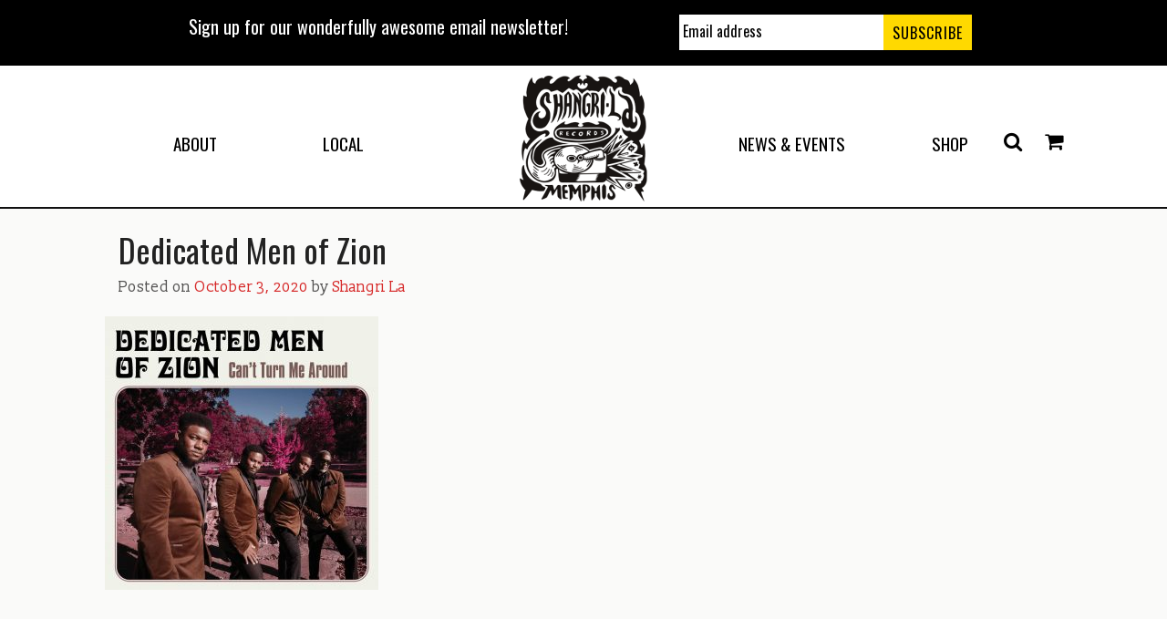

--- FILE ---
content_type: text/html; charset=UTF-8
request_url: https://shangri.com/?attachment_id=3019
body_size: 16645
content:
<!DOCTYPE html>
<html lang="en-US">
<head>
<meta charset="UTF-8">
<script type="text/javascript">
/* <![CDATA[ */
var gform;gform||(document.addEventListener("gform_main_scripts_loaded",function(){gform.scriptsLoaded=!0}),document.addEventListener("gform/theme/scripts_loaded",function(){gform.themeScriptsLoaded=!0}),window.addEventListener("DOMContentLoaded",function(){gform.domLoaded=!0}),gform={domLoaded:!1,scriptsLoaded:!1,themeScriptsLoaded:!1,isFormEditor:()=>"function"==typeof InitializeEditor,callIfLoaded:function(o){return!(!gform.domLoaded||!gform.scriptsLoaded||!gform.themeScriptsLoaded&&!gform.isFormEditor()||(gform.isFormEditor()&&console.warn("The use of gform.initializeOnLoaded() is deprecated in the form editor context and will be removed in Gravity Forms 3.1."),o(),0))},initializeOnLoaded:function(o){gform.callIfLoaded(o)||(document.addEventListener("gform_main_scripts_loaded",()=>{gform.scriptsLoaded=!0,gform.callIfLoaded(o)}),document.addEventListener("gform/theme/scripts_loaded",()=>{gform.themeScriptsLoaded=!0,gform.callIfLoaded(o)}),window.addEventListener("DOMContentLoaded",()=>{gform.domLoaded=!0,gform.callIfLoaded(o)}))},hooks:{action:{},filter:{}},addAction:function(o,r,e,t){gform.addHook("action",o,r,e,t)},addFilter:function(o,r,e,t){gform.addHook("filter",o,r,e,t)},doAction:function(o){gform.doHook("action",o,arguments)},applyFilters:function(o){return gform.doHook("filter",o,arguments)},removeAction:function(o,r){gform.removeHook("action",o,r)},removeFilter:function(o,r,e){gform.removeHook("filter",o,r,e)},addHook:function(o,r,e,t,n){null==gform.hooks[o][r]&&(gform.hooks[o][r]=[]);var d=gform.hooks[o][r];null==n&&(n=r+"_"+d.length),gform.hooks[o][r].push({tag:n,callable:e,priority:t=null==t?10:t})},doHook:function(r,o,e){var t;if(e=Array.prototype.slice.call(e,1),null!=gform.hooks[r][o]&&((o=gform.hooks[r][o]).sort(function(o,r){return o.priority-r.priority}),o.forEach(function(o){"function"!=typeof(t=o.callable)&&(t=window[t]),"action"==r?t.apply(null,e):e[0]=t.apply(null,e)})),"filter"==r)return e[0]},removeHook:function(o,r,t,n){var e;null!=gform.hooks[o][r]&&(e=(e=gform.hooks[o][r]).filter(function(o,r,e){return!!(null!=n&&n!=o.tag||null!=t&&t!=o.priority)}),gform.hooks[o][r]=e)}});
/* ]]> */
</script>

<meta name="viewport" content="width=device-width, initial-scale=1">
<title>Dedicated Men of Zion - Shangri La Records</title>
<link rel="profile" href="http://gmpg.org/xfn/11">
<link rel="pingback" href="https://shangri.com/xmlrpc.php">

	<link rel="shortcut icon" href="https://shangri.com/wp-content/themes/exodus-child/assets/img/favicon.png" type="image/x-icon" />
	<link rel="icon" type="image/png" href="https://shangri.com/wp-content/themes/exodus-child/assets/img/exodus-favicon.png">

<meta name='robots' content='index, follow, max-image-preview:large, max-snippet:-1, max-video-preview:-1' />
<script>window._wca = window._wca || [];</script>

	<!-- This site is optimized with the Yoast SEO plugin v23.4 - https://yoast.com/wordpress/plugins/seo/ -->
	<link rel="canonical" href="https://shangri.com/" />
	<meta property="og:locale" content="en_US" />
	<meta property="og:type" content="article" />
	<meta property="og:title" content="Dedicated Men of Zion - Shangri La Records" />
	<meta property="og:url" content="https://shangri.com/" />
	<meta property="og:site_name" content="Shangri La Records" />
	<meta property="og:image" content="https://shangri.com" />
	<meta property="og:image:width" content="1280" />
	<meta property="og:image:height" content="1280" />
	<meta property="og:image:type" content="image/jpeg" />
	<meta name="twitter:card" content="summary_large_image" />
	<script type="application/ld+json" class="yoast-schema-graph">{"@context":"https://schema.org","@graph":[{"@type":"WebPage","@id":"https://shangri.com/","url":"https://shangri.com/","name":"Dedicated Men of Zion - Shangri La Records","isPartOf":{"@id":"https://shangri.com/#website"},"primaryImageOfPage":{"@id":"https://shangri.com/#primaryimage"},"image":{"@id":"https://shangri.com/#primaryimage"},"thumbnailUrl":"https://shangri.com/wp-content/uploads/2020/10/Dedicated-Men-of-Zion.jpg","datePublished":"2020-10-03T22:08:40+00:00","dateModified":"2020-10-03T22:08:40+00:00","breadcrumb":{"@id":"https://shangri.com/#breadcrumb"},"inLanguage":"en-US","potentialAction":[{"@type":"ReadAction","target":["https://shangri.com/"]}]},{"@type":"ImageObject","inLanguage":"en-US","@id":"https://shangri.com/#primaryimage","url":"https://shangri.com/wp-content/uploads/2020/10/Dedicated-Men-of-Zion.jpg","contentUrl":"https://shangri.com/wp-content/uploads/2020/10/Dedicated-Men-of-Zion.jpg","width":1280,"height":1280},{"@type":"BreadcrumbList","@id":"https://shangri.com/#breadcrumb","itemListElement":[{"@type":"ListItem","position":1,"name":"Home","item":"https://shangri.com/"},{"@type":"ListItem","position":2,"name":"Dedicated Men of Zion &#8211; Can&#8217;t Turn Me Around","item":"https://shangri.com/product/dedicated-men-of-zion-cant-turn-me-around/"},{"@type":"ListItem","position":3,"name":"Dedicated Men of Zion"}]},{"@type":"WebSite","@id":"https://shangri.com/#website","url":"https://shangri.com/","name":"Shangri La Records","description":"The South&#039;s Most-Rockin&#039; Record Store!","potentialAction":[{"@type":"SearchAction","target":{"@type":"EntryPoint","urlTemplate":"https://shangri.com/?s={search_term_string}"},"query-input":{"@type":"PropertyValueSpecification","valueRequired":true,"valueName":"search_term_string"}}],"inLanguage":"en-US"}]}</script>
	<!-- / Yoast SEO plugin. -->


<link rel='dns-prefetch' href='//stats.wp.com' />
<link rel='dns-prefetch' href='//fonts.googleapis.com' />
<link rel='dns-prefetch' href='//maxcdn.bootstrapcdn.com' />
<link rel='dns-prefetch' href='//www.googletagmanager.com' />
<link rel="alternate" type="application/rss+xml" title="Shangri La Records &raquo; Feed" href="https://shangri.com/feed/" />
		<!-- This site uses the Google Analytics by MonsterInsights plugin v9.0.1 - Using Analytics tracking - https://www.monsterinsights.com/ -->
		<!-- Note: MonsterInsights is not currently configured on this site. The site owner needs to authenticate with Google Analytics in the MonsterInsights settings panel. -->
					<!-- No tracking code set -->
				<!-- / Google Analytics by MonsterInsights -->
		<script type="text/javascript">
/* <![CDATA[ */
window._wpemojiSettings = {"baseUrl":"https:\/\/s.w.org\/images\/core\/emoji\/15.0.3\/72x72\/","ext":".png","svgUrl":"https:\/\/s.w.org\/images\/core\/emoji\/15.0.3\/svg\/","svgExt":".svg","source":{"concatemoji":"https:\/\/shangri.com\/wp-includes\/js\/wp-emoji-release.min.js?ver=6.6.1"}};
/*! This file is auto-generated */
!function(i,n){var o,s,e;function c(e){try{var t={supportTests:e,timestamp:(new Date).valueOf()};sessionStorage.setItem(o,JSON.stringify(t))}catch(e){}}function p(e,t,n){e.clearRect(0,0,e.canvas.width,e.canvas.height),e.fillText(t,0,0);var t=new Uint32Array(e.getImageData(0,0,e.canvas.width,e.canvas.height).data),r=(e.clearRect(0,0,e.canvas.width,e.canvas.height),e.fillText(n,0,0),new Uint32Array(e.getImageData(0,0,e.canvas.width,e.canvas.height).data));return t.every(function(e,t){return e===r[t]})}function u(e,t,n){switch(t){case"flag":return n(e,"\ud83c\udff3\ufe0f\u200d\u26a7\ufe0f","\ud83c\udff3\ufe0f\u200b\u26a7\ufe0f")?!1:!n(e,"\ud83c\uddfa\ud83c\uddf3","\ud83c\uddfa\u200b\ud83c\uddf3")&&!n(e,"\ud83c\udff4\udb40\udc67\udb40\udc62\udb40\udc65\udb40\udc6e\udb40\udc67\udb40\udc7f","\ud83c\udff4\u200b\udb40\udc67\u200b\udb40\udc62\u200b\udb40\udc65\u200b\udb40\udc6e\u200b\udb40\udc67\u200b\udb40\udc7f");case"emoji":return!n(e,"\ud83d\udc26\u200d\u2b1b","\ud83d\udc26\u200b\u2b1b")}return!1}function f(e,t,n){var r="undefined"!=typeof WorkerGlobalScope&&self instanceof WorkerGlobalScope?new OffscreenCanvas(300,150):i.createElement("canvas"),a=r.getContext("2d",{willReadFrequently:!0}),o=(a.textBaseline="top",a.font="600 32px Arial",{});return e.forEach(function(e){o[e]=t(a,e,n)}),o}function t(e){var t=i.createElement("script");t.src=e,t.defer=!0,i.head.appendChild(t)}"undefined"!=typeof Promise&&(o="wpEmojiSettingsSupports",s=["flag","emoji"],n.supports={everything:!0,everythingExceptFlag:!0},e=new Promise(function(e){i.addEventListener("DOMContentLoaded",e,{once:!0})}),new Promise(function(t){var n=function(){try{var e=JSON.parse(sessionStorage.getItem(o));if("object"==typeof e&&"number"==typeof e.timestamp&&(new Date).valueOf()<e.timestamp+604800&&"object"==typeof e.supportTests)return e.supportTests}catch(e){}return null}();if(!n){if("undefined"!=typeof Worker&&"undefined"!=typeof OffscreenCanvas&&"undefined"!=typeof URL&&URL.createObjectURL&&"undefined"!=typeof Blob)try{var e="postMessage("+f.toString()+"("+[JSON.stringify(s),u.toString(),p.toString()].join(",")+"));",r=new Blob([e],{type:"text/javascript"}),a=new Worker(URL.createObjectURL(r),{name:"wpTestEmojiSupports"});return void(a.onmessage=function(e){c(n=e.data),a.terminate(),t(n)})}catch(e){}c(n=f(s,u,p))}t(n)}).then(function(e){for(var t in e)n.supports[t]=e[t],n.supports.everything=n.supports.everything&&n.supports[t],"flag"!==t&&(n.supports.everythingExceptFlag=n.supports.everythingExceptFlag&&n.supports[t]);n.supports.everythingExceptFlag=n.supports.everythingExceptFlag&&!n.supports.flag,n.DOMReady=!1,n.readyCallback=function(){n.DOMReady=!0}}).then(function(){return e}).then(function(){var e;n.supports.everything||(n.readyCallback(),(e=n.source||{}).concatemoji?t(e.concatemoji):e.wpemoji&&e.twemoji&&(t(e.twemoji),t(e.wpemoji)))}))}((window,document),window._wpemojiSettings);
/* ]]> */
</script>
<link rel='stylesheet' id='wc-blocks-integration-css' href='https://shangri.com/wp-content/plugins/woocommerce-subscriptions/vendor/woocommerce/subscriptions-core/build/index.css?ver=7.0.0' type='text/css' media='all' />
<link rel='stylesheet' id='sbi_styles-css' href='https://shangri.com/wp-content/plugins/instagram-feed-pro/css/sbi-styles.min.css?ver=6.4' type='text/css' media='all' />
<style id='wp-emoji-styles-inline-css' type='text/css'>

	img.wp-smiley, img.emoji {
		display: inline !important;
		border: none !important;
		box-shadow: none !important;
		height: 1em !important;
		width: 1em !important;
		margin: 0 0.07em !important;
		vertical-align: -0.1em !important;
		background: none !important;
		padding: 0 !important;
	}
</style>
<link rel='stylesheet' id='wp-block-library-css' href='https://shangri.com/wp-includes/css/dist/block-library/style.min.css?ver=6.6.1' type='text/css' media='all' />
<link rel='stylesheet' id='mediaelement-css' href='https://shangri.com/wp-includes/js/mediaelement/mediaelementplayer-legacy.min.css?ver=4.2.17' type='text/css' media='all' />
<link rel='stylesheet' id='wp-mediaelement-css' href='https://shangri.com/wp-includes/js/mediaelement/wp-mediaelement.min.css?ver=6.6.1' type='text/css' media='all' />
<style id='jetpack-sharing-buttons-style-inline-css' type='text/css'>
.jetpack-sharing-buttons__services-list{display:flex;flex-direction:row;flex-wrap:wrap;gap:0;list-style-type:none;margin:5px;padding:0}.jetpack-sharing-buttons__services-list.has-small-icon-size{font-size:12px}.jetpack-sharing-buttons__services-list.has-normal-icon-size{font-size:16px}.jetpack-sharing-buttons__services-list.has-large-icon-size{font-size:24px}.jetpack-sharing-buttons__services-list.has-huge-icon-size{font-size:36px}@media print{.jetpack-sharing-buttons__services-list{display:none!important}}.editor-styles-wrapper .wp-block-jetpack-sharing-buttons{gap:0;padding-inline-start:0}ul.jetpack-sharing-buttons__services-list.has-background{padding:1.25em 2.375em}
</style>
<style id='classic-theme-styles-inline-css' type='text/css'>
/*! This file is auto-generated */
.wp-block-button__link{color:#fff;background-color:#32373c;border-radius:9999px;box-shadow:none;text-decoration:none;padding:calc(.667em + 2px) calc(1.333em + 2px);font-size:1.125em}.wp-block-file__button{background:#32373c;color:#fff;text-decoration:none}
</style>
<style id='global-styles-inline-css' type='text/css'>
:root{--wp--preset--aspect-ratio--square: 1;--wp--preset--aspect-ratio--4-3: 4/3;--wp--preset--aspect-ratio--3-4: 3/4;--wp--preset--aspect-ratio--3-2: 3/2;--wp--preset--aspect-ratio--2-3: 2/3;--wp--preset--aspect-ratio--16-9: 16/9;--wp--preset--aspect-ratio--9-16: 9/16;--wp--preset--color--black: #000000;--wp--preset--color--cyan-bluish-gray: #abb8c3;--wp--preset--color--white: #ffffff;--wp--preset--color--pale-pink: #f78da7;--wp--preset--color--vivid-red: #cf2e2e;--wp--preset--color--luminous-vivid-orange: #ff6900;--wp--preset--color--luminous-vivid-amber: #fcb900;--wp--preset--color--light-green-cyan: #7bdcb5;--wp--preset--color--vivid-green-cyan: #00d084;--wp--preset--color--pale-cyan-blue: #8ed1fc;--wp--preset--color--vivid-cyan-blue: #0693e3;--wp--preset--color--vivid-purple: #9b51e0;--wp--preset--gradient--vivid-cyan-blue-to-vivid-purple: linear-gradient(135deg,rgba(6,147,227,1) 0%,rgb(155,81,224) 100%);--wp--preset--gradient--light-green-cyan-to-vivid-green-cyan: linear-gradient(135deg,rgb(122,220,180) 0%,rgb(0,208,130) 100%);--wp--preset--gradient--luminous-vivid-amber-to-luminous-vivid-orange: linear-gradient(135deg,rgba(252,185,0,1) 0%,rgba(255,105,0,1) 100%);--wp--preset--gradient--luminous-vivid-orange-to-vivid-red: linear-gradient(135deg,rgba(255,105,0,1) 0%,rgb(207,46,46) 100%);--wp--preset--gradient--very-light-gray-to-cyan-bluish-gray: linear-gradient(135deg,rgb(238,238,238) 0%,rgb(169,184,195) 100%);--wp--preset--gradient--cool-to-warm-spectrum: linear-gradient(135deg,rgb(74,234,220) 0%,rgb(151,120,209) 20%,rgb(207,42,186) 40%,rgb(238,44,130) 60%,rgb(251,105,98) 80%,rgb(254,248,76) 100%);--wp--preset--gradient--blush-light-purple: linear-gradient(135deg,rgb(255,206,236) 0%,rgb(152,150,240) 100%);--wp--preset--gradient--blush-bordeaux: linear-gradient(135deg,rgb(254,205,165) 0%,rgb(254,45,45) 50%,rgb(107,0,62) 100%);--wp--preset--gradient--luminous-dusk: linear-gradient(135deg,rgb(255,203,112) 0%,rgb(199,81,192) 50%,rgb(65,88,208) 100%);--wp--preset--gradient--pale-ocean: linear-gradient(135deg,rgb(255,245,203) 0%,rgb(182,227,212) 50%,rgb(51,167,181) 100%);--wp--preset--gradient--electric-grass: linear-gradient(135deg,rgb(202,248,128) 0%,rgb(113,206,126) 100%);--wp--preset--gradient--midnight: linear-gradient(135deg,rgb(2,3,129) 0%,rgb(40,116,252) 100%);--wp--preset--font-size--small: 13px;--wp--preset--font-size--medium: 20px;--wp--preset--font-size--large: 36px;--wp--preset--font-size--x-large: 42px;--wp--preset--font-family--inter: "Inter", sans-serif;--wp--preset--font-family--cardo: Cardo;--wp--preset--spacing--20: 0.44rem;--wp--preset--spacing--30: 0.67rem;--wp--preset--spacing--40: 1rem;--wp--preset--spacing--50: 1.5rem;--wp--preset--spacing--60: 2.25rem;--wp--preset--spacing--70: 3.38rem;--wp--preset--spacing--80: 5.06rem;--wp--preset--shadow--natural: 6px 6px 9px rgba(0, 0, 0, 0.2);--wp--preset--shadow--deep: 12px 12px 50px rgba(0, 0, 0, 0.4);--wp--preset--shadow--sharp: 6px 6px 0px rgba(0, 0, 0, 0.2);--wp--preset--shadow--outlined: 6px 6px 0px -3px rgba(255, 255, 255, 1), 6px 6px rgba(0, 0, 0, 1);--wp--preset--shadow--crisp: 6px 6px 0px rgba(0, 0, 0, 1);}:where(.is-layout-flex){gap: 0.5em;}:where(.is-layout-grid){gap: 0.5em;}body .is-layout-flex{display: flex;}.is-layout-flex{flex-wrap: wrap;align-items: center;}.is-layout-flex > :is(*, div){margin: 0;}body .is-layout-grid{display: grid;}.is-layout-grid > :is(*, div){margin: 0;}:where(.wp-block-columns.is-layout-flex){gap: 2em;}:where(.wp-block-columns.is-layout-grid){gap: 2em;}:where(.wp-block-post-template.is-layout-flex){gap: 1.25em;}:where(.wp-block-post-template.is-layout-grid){gap: 1.25em;}.has-black-color{color: var(--wp--preset--color--black) !important;}.has-cyan-bluish-gray-color{color: var(--wp--preset--color--cyan-bluish-gray) !important;}.has-white-color{color: var(--wp--preset--color--white) !important;}.has-pale-pink-color{color: var(--wp--preset--color--pale-pink) !important;}.has-vivid-red-color{color: var(--wp--preset--color--vivid-red) !important;}.has-luminous-vivid-orange-color{color: var(--wp--preset--color--luminous-vivid-orange) !important;}.has-luminous-vivid-amber-color{color: var(--wp--preset--color--luminous-vivid-amber) !important;}.has-light-green-cyan-color{color: var(--wp--preset--color--light-green-cyan) !important;}.has-vivid-green-cyan-color{color: var(--wp--preset--color--vivid-green-cyan) !important;}.has-pale-cyan-blue-color{color: var(--wp--preset--color--pale-cyan-blue) !important;}.has-vivid-cyan-blue-color{color: var(--wp--preset--color--vivid-cyan-blue) !important;}.has-vivid-purple-color{color: var(--wp--preset--color--vivid-purple) !important;}.has-black-background-color{background-color: var(--wp--preset--color--black) !important;}.has-cyan-bluish-gray-background-color{background-color: var(--wp--preset--color--cyan-bluish-gray) !important;}.has-white-background-color{background-color: var(--wp--preset--color--white) !important;}.has-pale-pink-background-color{background-color: var(--wp--preset--color--pale-pink) !important;}.has-vivid-red-background-color{background-color: var(--wp--preset--color--vivid-red) !important;}.has-luminous-vivid-orange-background-color{background-color: var(--wp--preset--color--luminous-vivid-orange) !important;}.has-luminous-vivid-amber-background-color{background-color: var(--wp--preset--color--luminous-vivid-amber) !important;}.has-light-green-cyan-background-color{background-color: var(--wp--preset--color--light-green-cyan) !important;}.has-vivid-green-cyan-background-color{background-color: var(--wp--preset--color--vivid-green-cyan) !important;}.has-pale-cyan-blue-background-color{background-color: var(--wp--preset--color--pale-cyan-blue) !important;}.has-vivid-cyan-blue-background-color{background-color: var(--wp--preset--color--vivid-cyan-blue) !important;}.has-vivid-purple-background-color{background-color: var(--wp--preset--color--vivid-purple) !important;}.has-black-border-color{border-color: var(--wp--preset--color--black) !important;}.has-cyan-bluish-gray-border-color{border-color: var(--wp--preset--color--cyan-bluish-gray) !important;}.has-white-border-color{border-color: var(--wp--preset--color--white) !important;}.has-pale-pink-border-color{border-color: var(--wp--preset--color--pale-pink) !important;}.has-vivid-red-border-color{border-color: var(--wp--preset--color--vivid-red) !important;}.has-luminous-vivid-orange-border-color{border-color: var(--wp--preset--color--luminous-vivid-orange) !important;}.has-luminous-vivid-amber-border-color{border-color: var(--wp--preset--color--luminous-vivid-amber) !important;}.has-light-green-cyan-border-color{border-color: var(--wp--preset--color--light-green-cyan) !important;}.has-vivid-green-cyan-border-color{border-color: var(--wp--preset--color--vivid-green-cyan) !important;}.has-pale-cyan-blue-border-color{border-color: var(--wp--preset--color--pale-cyan-blue) !important;}.has-vivid-cyan-blue-border-color{border-color: var(--wp--preset--color--vivid-cyan-blue) !important;}.has-vivid-purple-border-color{border-color: var(--wp--preset--color--vivid-purple) !important;}.has-vivid-cyan-blue-to-vivid-purple-gradient-background{background: var(--wp--preset--gradient--vivid-cyan-blue-to-vivid-purple) !important;}.has-light-green-cyan-to-vivid-green-cyan-gradient-background{background: var(--wp--preset--gradient--light-green-cyan-to-vivid-green-cyan) !important;}.has-luminous-vivid-amber-to-luminous-vivid-orange-gradient-background{background: var(--wp--preset--gradient--luminous-vivid-amber-to-luminous-vivid-orange) !important;}.has-luminous-vivid-orange-to-vivid-red-gradient-background{background: var(--wp--preset--gradient--luminous-vivid-orange-to-vivid-red) !important;}.has-very-light-gray-to-cyan-bluish-gray-gradient-background{background: var(--wp--preset--gradient--very-light-gray-to-cyan-bluish-gray) !important;}.has-cool-to-warm-spectrum-gradient-background{background: var(--wp--preset--gradient--cool-to-warm-spectrum) !important;}.has-blush-light-purple-gradient-background{background: var(--wp--preset--gradient--blush-light-purple) !important;}.has-blush-bordeaux-gradient-background{background: var(--wp--preset--gradient--blush-bordeaux) !important;}.has-luminous-dusk-gradient-background{background: var(--wp--preset--gradient--luminous-dusk) !important;}.has-pale-ocean-gradient-background{background: var(--wp--preset--gradient--pale-ocean) !important;}.has-electric-grass-gradient-background{background: var(--wp--preset--gradient--electric-grass) !important;}.has-midnight-gradient-background{background: var(--wp--preset--gradient--midnight) !important;}.has-small-font-size{font-size: var(--wp--preset--font-size--small) !important;}.has-medium-font-size{font-size: var(--wp--preset--font-size--medium) !important;}.has-large-font-size{font-size: var(--wp--preset--font-size--large) !important;}.has-x-large-font-size{font-size: var(--wp--preset--font-size--x-large) !important;}
:where(.wp-block-post-template.is-layout-flex){gap: 1.25em;}:where(.wp-block-post-template.is-layout-grid){gap: 1.25em;}
:where(.wp-block-columns.is-layout-flex){gap: 2em;}:where(.wp-block-columns.is-layout-grid){gap: 2em;}
:root :where(.wp-block-pullquote){font-size: 1.5em;line-height: 1.6;}
</style>
<link rel='stylesheet' id='norm_stylesheet-css' href='https://shangri.com/wp-content/plugins/ridiculously-responsive-social-sharing-buttons/css/normalize.min.css?ver=6.6.1' type='text/css' media='all' />
<link rel='stylesheet' id='rrssb_stylesheet-css' href='https://shangri.com/wp-content/plugins/ridiculously-responsive-social-sharing-buttons/css/rrssb.css?ver=6.6.1' type='text/css' media='all' />
<link rel='stylesheet' id='taxonomy-image-plugin-public-css' href='https://shangri.com/wp-content/plugins/taxonomy-images/css/style.css?ver=0.9.6' type='text/css' media='screen' />
<link rel='stylesheet' id='vc-icon-box-css' href='https://shangri.com/wp-content/plugins/vc-icon-box/css/style.css?ver=6.6.1' type='text/css' media='all' />
<link rel='stylesheet' id='woocommerce-layout-css' href='https://shangri.com/wp-content/plugins/woocommerce/assets/css/woocommerce-layout.css?ver=9.2.3' type='text/css' media='all' />
<style id='woocommerce-layout-inline-css' type='text/css'>

	.infinite-scroll .woocommerce-pagination {
		display: none;
	}
</style>
<link rel='stylesheet' id='woocommerce-smallscreen-css' href='https://shangri.com/wp-content/plugins/woocommerce/assets/css/woocommerce-smallscreen.css?ver=9.2.3' type='text/css' media='only screen and (max-width: 768px)' />
<link rel='stylesheet' id='woocommerce-general-css' href='https://shangri.com/wp-content/plugins/woocommerce/assets/css/woocommerce.css?ver=9.2.3' type='text/css' media='all' />
<style id='woocommerce-inline-inline-css' type='text/css'>
.woocommerce form .form-row .required { visibility: visible; }
</style>
<link rel='stylesheet' id='googlefonts-css' href='https://fonts.googleapis.com/css?family=Oswald:400|Slabo+13px:400&subset=latin' type='text/css' media='all' />
<link rel='stylesheet' id='wp-pagenavi-css' href='https://shangri.com/wp-content/plugins/wp-pagenavi/pagenavi-css.css?ver=2.70' type='text/css' media='all' />
<link rel='stylesheet' id='exodus-style-css' href='https://shangri.com/wp-content/themes/exodus/style.css?ver=6.6.1' type='text/css' media='all' />
<link rel='stylesheet' id='js_composer_front-css' href='//shangri.com/wp-content/uploads/js_composer/js_composer_front_custom.css?ver=5.0.1' type='text/css' media='all' />
<link rel='stylesheet' id='foundation-css' href='https://shangri.com/wp-content/themes/exodus/foundation/css/foundation.min.css?ver=6.6.1' type='text/css' media='all' />
<link rel='stylesheet' id='exodus-default-style-css' href='https://shangri.com/wp-content/themes/exodus/library/assets/css/default.css?ver=1' type='text/css' media='all' />
<link rel='stylesheet' id='exodus-theme-style-css' href='https://shangri.com/wp-content/themes/exodus-child/assets/css/theme.css?ver=1' type='text/css' media='all' />
<link rel='stylesheet' id='exodus-child-theme-styles-css' href='https://shangri.com/wp-content/themes/exodus-child/assets/css/site-styles.css?ver=6.6.1' type='text/css' media='all' />
<link rel='stylesheet' id='exodus-font-awesome-css' href='https://maxcdn.bootstrapcdn.com/font-awesome/4.5.0/css/font-awesome.min.css?ver=6.6.1' type='text/css' media='all' />
<link rel='stylesheet' id='exodus-google-fonts-css' href='https://fonts.googleapis.com/css?family=Ubuntu%3A300%2C400%2C500%2C700%2C300italic%2C400italic%2C500italic%2C700italic%7CArvo%3A400%2C700%2C400italic%2C700italic&#038;ver=6.6.1' type='text/css' media='all' />
<link rel='stylesheet' id='bxslider-css-css' href='https://shangri.com/wp-content/themes/exodus/library/vc-extensions/exodus-slider/assets/css/jquery.bxslider.css?ver=6.6.1' type='text/css' media='all' />
<link rel='stylesheet' id='shiftnav-css' href='https://shangri.com/wp-content/plugins/shiftnav-pro/pro/assets/css/shiftnav.min.css?ver=1.7.2' type='text/css' media='all' />
<link rel='stylesheet' id='exodus-design-options-style-css' href='https://shangri.com/wp-content/themes/exodus/library/assets/css/design-options.css?ver=1' type='text/css' media='all' />
<link rel='stylesheet' id='exodus-child-style-css' href='https://shangri.com/wp-content/themes/exodus-child/style.css?ver=1' type='text/css' media='all' />
<link rel='stylesheet' id='shiftnav-font-awesome-css' href='https://shangri.com/wp-content/plugins/shiftnav-pro/assets/css/fontawesome/css/font-awesome.min.css?ver=1.7.2' type='text/css' media='all' />
<link rel='stylesheet' id='jetpack_css-css' href='https://shangri.com/wp-content/plugins/jetpack/css/jetpack.css?ver=13.7' type='text/css' media='all' />
<script type="text/javascript" src="https://shangri.com/wp-includes/js/jquery/jquery.min.js?ver=3.7.1" id="jquery-core-js"></script>
<script type="text/javascript" src="https://shangri.com/wp-includes/js/jquery/jquery-migrate.min.js?ver=3.4.1" id="jquery-migrate-js"></script>
<script type="text/javascript" id="sbi_scripts-js-extra">
/* <![CDATA[ */
var sb_instagram_js_options = {"font_method":"svg","resized_url":"https:\/\/shangri.com\/wp-content\/uploads\/sb-instagram-feed-images\/","placeholder":"https:\/\/shangri.com\/wp-content\/plugins\/instagram-feed-pro\/img\/placeholder.png","br_adjust":"1"};
var sbiTranslations = {"share":"Share"};
/* ]]> */
</script>
<script type="text/javascript" src="https://shangri.com/wp-content/plugins/instagram-feed-pro/js/sbi-scripts.min.js?ver=6.4" id="sbi_scripts-js"></script>
<script type="text/javascript" src="https://shangri.com/wp-content/plugins/ridiculously-responsive-social-sharing-buttons/js/vendor/modernizr-2.6.2.min.js?ver=6.6.1" id="rrssb-modern-min-script-js"></script>
<script type="text/javascript" src="https://shangri.com/wp-content/plugins/ridiculously-responsive-social-sharing-buttons/js/vendor/respond-1.1.0.min.js?ver=6.6.1" id="rrssb-respond-min-script-js"></script>
<script type="text/javascript" src="https://shangri.com/wp-content/plugins/ridiculously-responsive-social-sharing-buttons/js/rrssb.min.js?ver=6.6.1" id="rrssb-min-script-js"></script>
<script type="text/javascript" src="https://shangri.com/wp-content/plugins/woocommerce/assets/js/jquery-blockui/jquery.blockUI.min.js?ver=2.7.0-wc.9.2.3" id="jquery-blockui-js" data-wp-strategy="defer"></script>
<script type="text/javascript" id="wc-add-to-cart-js-extra">
/* <![CDATA[ */
var wc_add_to_cart_params = {"ajax_url":"\/wp-admin\/admin-ajax.php","wc_ajax_url":"\/?wc-ajax=%%endpoint%%","i18n_view_cart":"View cart","cart_url":"https:\/\/shangri.com\/cart\/","is_cart":"","cart_redirect_after_add":"no"};
/* ]]> */
</script>
<script type="text/javascript" src="https://shangri.com/wp-content/plugins/woocommerce/assets/js/frontend/add-to-cart.min.js?ver=9.2.3" id="wc-add-to-cart-js" data-wp-strategy="defer"></script>
<script type="text/javascript" src="https://shangri.com/wp-content/plugins/woocommerce/assets/js/js-cookie/js.cookie.min.js?ver=2.1.4-wc.9.2.3" id="js-cookie-js" defer="defer" data-wp-strategy="defer"></script>
<script type="text/javascript" id="woocommerce-js-extra">
/* <![CDATA[ */
var woocommerce_params = {"ajax_url":"\/wp-admin\/admin-ajax.php","wc_ajax_url":"\/?wc-ajax=%%endpoint%%"};
/* ]]> */
</script>
<script type="text/javascript" src="https://shangri.com/wp-content/plugins/woocommerce/assets/js/frontend/woocommerce.min.js?ver=9.2.3" id="woocommerce-js" defer="defer" data-wp-strategy="defer"></script>
<script type="text/javascript" src="https://shangri.com/wp-content/plugins/js_composer/assets/js/vendors/woocommerce-add-to-cart.js?ver=5.0.1" id="vc_woocommerce-add-to-cart-js-js"></script>
<script type="text/javascript" src="https://stats.wp.com/s-202604.js" id="woocommerce-analytics-js" defer="defer" data-wp-strategy="defer"></script>
<script type="text/javascript" src="https://shangri.com/wp-content/themes/exodus-child/assets/js/child-theme.js?ver=6.6.1" id="exodus-child-theme-script-js"></script>
<script type="text/javascript" src="https://shangri.com/wp-content/themes/exodus/library/assets/js/theme.js?ver=1.0" id="Theme JS-js"></script>
<link rel="https://api.w.org/" href="https://shangri.com/wp-json/" /><link rel="alternate" title="JSON" type="application/json" href="https://shangri.com/wp-json/wp/v2/media/3019" /><link rel="EditURI" type="application/rsd+xml" title="RSD" href="https://shangri.com/xmlrpc.php?rsd" />
<link rel='shortlink' href='https://shangri.com/?p=3019' />
<link rel="alternate" title="oEmbed (JSON)" type="application/json+oembed" href="https://shangri.com/wp-json/oembed/1.0/embed?url=https%3A%2F%2Fshangri.com%2F%3Fattachment_id%3D3019" />
<link rel="alternate" title="oEmbed (XML)" type="text/xml+oembed" href="https://shangri.com/wp-json/oembed/1.0/embed?url=https%3A%2F%2Fshangri.com%2F%3Fattachment_id%3D3019&#038;format=xml" />
<meta name="generator" content="Site Kit by Google 1.134.0" />
	<!-- ShiftNav CSS
	================================================================ -->
	<style type="text/css" id="shiftnav-dynamic-css">

	@media only screen and (min-width:1025px){ #shiftnav-toggle-main, .shiftnav-toggle-mobile{ display:none; } .shiftnav-wrap { padding-top:0 !important; } }

/* Status: Loaded from Transient */

	</style>
	<!-- end ShiftNav CSS -->

	<!-- Stream WordPress user activity plugin v4.0.2 -->
<style type='text/css' media='screen'>
	h1{ font-family:"Oswald", arial, sans-serif;}
	h2{ font-family:"Oswald", arial, sans-serif;}
	h3{ font-family:"Oswald", arial, sans-serif;}
	h4{ font-family:"Oswald", arial, sans-serif;}
	h5{ font-family:"Oswald", arial, sans-serif;}
	h6{ font-family:"Oswald", arial, sans-serif;}
	body{ font-family:"Slabo 13px", arial, sans-serif;}
	blockquote{ font-family:"Slabo 13px", arial, sans-serif;}
	p{ font-family:"Slabo 13px", arial, sans-serif;}
	li{ font-family:"Slabo 13px", arial, sans-serif;}
</style>
<!-- fonts delivered by Wordpress Google Fonts, a plugin by Adrian3.com -->	<style>img#wpstats{display:none}</style>
			<noscript><style>.woocommerce-product-gallery{ opacity: 1 !important; }</style></noscript>
	
<!-- Google AdSense meta tags added by Site Kit -->
<meta name="google-adsense-platform-account" content="ca-host-pub-2644536267352236">
<meta name="google-adsense-platform-domain" content="sitekit.withgoogle.com">
<!-- End Google AdSense meta tags added by Site Kit -->
<meta name="generator" content="Powered by Visual Composer - drag and drop page builder for WordPress."/>
<!--[if lte IE 9]><link rel="stylesheet" type="text/css" href="https://shangri.com/wp-content/plugins/js_composer/assets/css/vc_lte_ie9.min.css" media="screen"><![endif]--><style id='wp-fonts-local' type='text/css'>
@font-face{font-family:Inter;font-style:normal;font-weight:300 900;font-display:fallback;src:url('https://shangri.com/wp-content/plugins/woocommerce/assets/fonts/Inter-VariableFont_slnt,wght.woff2') format('woff2');font-stretch:normal;}
@font-face{font-family:Cardo;font-style:normal;font-weight:400;font-display:fallback;src:url('https://shangri.com/wp-content/plugins/woocommerce/assets/fonts/cardo_normal_400.woff2') format('woff2');}
</style>
<style type="text/css" id="wp-custom-css">ul.bxslider-7 {
	list-style: none;
}</style><noscript><style type="text/css"> .wpb_animate_when_almost_visible { opacity: 1; }</style></noscript></head>

<body class="attachment attachment-template-default single single-attachment postid-3019 attachmentid-3019 attachment-jpeg theme-exodus woocommerce-no-js dedicated-men-of-zion chrome wpb-js-composer js-comp-ver-5.0.1 vc_responsive">
<!-- Foundation .off-canvas-wrap start -->

<div class="off-canvas-wrap">
	<div class="inner-wrap">

	

	<!-- Off Canvas Menu -->
<!--
	<aside class="left-off-canvas-menu">
		<ul>
			<li id="menu-item-46" class="menu-item menu-item-type-post_type menu-item-object-page menu-item-46"><a href="https://shangri.com/news-events/">News &#038; Events</a></li>
<li id="menu-item-47" class="menu-item menu-item-type-post_type menu-item-object-page menu-item-47"><a href="https://shangri.com/shop/">Shop</a></li>
		</ul>
	</aside>
-->

<!-- Foundation .off-canvas-wrap end -->

<div id="page" class="hfeed site">
	<a class="skip-link screen-reader-text" href="#content">Skip to content</a>
		<header id="masthead" class="site-header" role="banner">
			<div class="site-branding">
				<div class="wpb_row row fullWidth top-header-row show-for-large-up vc_custom_1490821678977 vc_row-has-fill"><div class="top-bar wpb_column vc_column_container medium-12 columns"><div class="vc_column-inner "><div class="wpb_wrapper"><div class="vc_row wpb_row vc_inner row"><div class="top-bar-left-box wpb_column vc_column_container medium-7 columns"><div class="vc_column-inner "><div class="wpb_wrapper">
	<div class="wpb_text_column wpb_content_element ">
		<div class="wpb_wrapper">
			<h2 style="text-align: center;">Sign up for our wonderfully awesome email newsletter!</h2>

		</div>
	</div>
</div></div></div><div class="top-bar-right-box wpb_column vc_column_container medium-5 columns"><div class="vc_column-inner "><div class="wpb_wrapper">
                <div class='gf_browser_chrome gform_wrapper gform_legacy_markup_wrapper gform-theme--no-framework' data-form-theme='legacy' data-form-index='0' id='gform_wrapper_1' ><form method='post' enctype='multipart/form-data'  id='gform_1'  action='/?attachment_id=3019' data-formid='1' novalidate>
                        <div class='gform-body gform_body'><ul id='gform_fields_1' class='gform_fields top_label form_sublabel_below description_below validation_below'><li id="field_1_1" class="gfield gfield--type-email header-sub-form-input field_sublabel_below gfield--no-description field_description_below field_validation_below gfield_visibility_visible"  ><label class='gfield_label gform-field-label screen-reader-text' for='input_1_1'>Email address</label><div class='ginput_container ginput_container_email'>
                            <input name='input_1' id='input_1_1' type='email' value='' class='large'   placeholder='Email address'  aria-invalid="false"  />
                        </div></li></ul></div>
        <div class='gform-footer gform_footer top_label'> <input type='submit' id='gform_submit_button_1' class='gform_button button' onclick='gform.submission.handleButtonClick(this);' data-submission-type='submit' value='SUBSCRIBE'  /> 
            <input type='hidden' class='gform_hidden' name='gform_submission_method' data-js='gform_submission_method_1' value='postback' />
            <input type='hidden' class='gform_hidden' name='gform_theme' data-js='gform_theme_1' id='gform_theme_1' value='legacy' />
            <input type='hidden' class='gform_hidden' name='gform_style_settings' data-js='gform_style_settings_1' id='gform_style_settings_1' value='[]' />
            <input type='hidden' class='gform_hidden' name='is_submit_1' value='1' />
            <input type='hidden' class='gform_hidden' name='gform_submit' value='1' />
            
            <input type='hidden' class='gform_hidden' name='gform_unique_id' value='' />
            <input type='hidden' class='gform_hidden' name='state_1' value='WyJbXSIsIjE2MTA0YzMxNDg1NzhhODY5ODQ4ODE5NTk5OGI0OTE2Il0=' />
            <input type='hidden' autocomplete='off' class='gform_hidden' name='gform_target_page_number_1' id='gform_target_page_number_1' value='0' />
            <input type='hidden' autocomplete='off' class='gform_hidden' name='gform_source_page_number_1' id='gform_source_page_number_1' value='1' />
            <input type='hidden' name='gform_field_values' value='' />
            
        </div>
                        </form>
                        </div><script type="text/javascript">
/* <![CDATA[ */
 gform.initializeOnLoaded( function() {gformInitSpinner( 1, 'https://shangri.com/wp-content/plugins/gravityforms/images/spinner.svg', true );jQuery('#gform_ajax_frame_1').on('load',function(){var contents = jQuery(this).contents().find('*').html();var is_postback = contents.indexOf('GF_AJAX_POSTBACK') >= 0;if(!is_postback){return;}var form_content = jQuery(this).contents().find('#gform_wrapper_1');var is_confirmation = jQuery(this).contents().find('#gform_confirmation_wrapper_1').length > 0;var is_redirect = contents.indexOf('gformRedirect(){') >= 0;var is_form = form_content.length > 0 && ! is_redirect && ! is_confirmation;var mt = parseInt(jQuery('html').css('margin-top'), 10) + parseInt(jQuery('body').css('margin-top'), 10) + 100;if(is_form){jQuery('#gform_wrapper_1').html(form_content.html());if(form_content.hasClass('gform_validation_error')){jQuery('#gform_wrapper_1').addClass('gform_validation_error');} else {jQuery('#gform_wrapper_1').removeClass('gform_validation_error');}setTimeout( function() { /* delay the scroll by 50 milliseconds to fix a bug in chrome */  }, 50 );if(window['gformInitDatepicker']) {gformInitDatepicker();}if(window['gformInitPriceFields']) {gformInitPriceFields();}var current_page = jQuery('#gform_source_page_number_1').val();gformInitSpinner( 1, 'https://shangri.com/wp-content/plugins/gravityforms/images/spinner.svg', true );jQuery(document).trigger('gform_page_loaded', [1, current_page]);window['gf_submitting_1'] = false;}else if(!is_redirect){var confirmation_content = jQuery(this).contents().find('.GF_AJAX_POSTBACK').html();if(!confirmation_content){confirmation_content = contents;}jQuery('#gform_wrapper_1').replaceWith(confirmation_content);jQuery(document).trigger('gform_confirmation_loaded', [1]);window['gf_submitting_1'] = false;wp.a11y.speak(jQuery('#gform_confirmation_message_1').text());}else{jQuery('#gform_1').append(contents);if(window['gformRedirect']) {gformRedirect();}}jQuery(document).trigger("gform_pre_post_render", [{ formId: "1", currentPage: "current_page", abort: function() { this.preventDefault(); } }]);        if (event && event.defaultPrevented) {                return;        }        const gformWrapperDiv = document.getElementById( "gform_wrapper_1" );        if ( gformWrapperDiv ) {            const visibilitySpan = document.createElement( "span" );            visibilitySpan.id = "gform_visibility_test_1";            gformWrapperDiv.insertAdjacentElement( "afterend", visibilitySpan );        }        const visibilityTestDiv = document.getElementById( "gform_visibility_test_1" );        let postRenderFired = false;        function triggerPostRender() {            if ( postRenderFired ) {                return;            }            postRenderFired = true;            gform.core.triggerPostRenderEvents( 1, current_page );            if ( visibilityTestDiv ) {                visibilityTestDiv.parentNode.removeChild( visibilityTestDiv );            }        }        function debounce( func, wait, immediate ) {            var timeout;            return function() {                var context = this, args = arguments;                var later = function() {                    timeout = null;                    if ( !immediate ) func.apply( context, args );                };                var callNow = immediate && !timeout;                clearTimeout( timeout );                timeout = setTimeout( later, wait );                if ( callNow ) func.apply( context, args );            };        }        const debouncedTriggerPostRender = debounce( function() {            triggerPostRender();        }, 200 );        if ( visibilityTestDiv && visibilityTestDiv.offsetParent === null ) {            const observer = new MutationObserver( ( mutations ) => {                mutations.forEach( ( mutation ) => {                    if ( mutation.type === 'attributes' && visibilityTestDiv.offsetParent !== null ) {                        debouncedTriggerPostRender();                        observer.disconnect();                    }                });            });            observer.observe( document.body, {                attributes: true,                childList: false,                subtree: true,                attributeFilter: [ 'style', 'class' ],            });        } else {            triggerPostRender();        }    } );} ); 
/* ]]> */
</script>
</div></div></div></div></div></div></div></div><div class="wpb_row row fullWidth logo-nav-bar"><div class="wpb_column vc_column_container medium-12 columns"><div class="vc_column-inner "><div class="wpb_wrapper"><div class="vc_row wpb_row vc_inner row vc_row-o-equal-height vc_row-flex"><div class="menu-left-box top-nav main-navigation show-for-large-up wpb_column vc_column_container medium-4 columns"><div class="vc_column-inner "><div class="wpb_wrapper"><div class="vc_wp_custommenu wpb_content_element show-for-large"><div class="widget widget_nav_menu"><div class="menu-menu-left-container"><ul id="menu-menu-left" class="menu"><li id="menu-item-39" class="menu-item menu-item-type-post_type menu-item-object-page menu-item-has-children has-dropdown menu-item-39"><a href="https://shangri.com/about/">About</a>
<ul class="sub-menu dropdown">
	<li id="menu-item-1381" class="menu-item menu-item-type-post_type menu-item-object-page menu-item-1381"><a href="https://shangri.com/visit-us/">Visit Us</a></li>
	<li id="menu-item-35" class="menu-item menu-item-type-post_type menu-item-object-page menu-item-35"><a href="https://shangri.com/faq/">FAQ</a></li>
	<li id="menu-item-38" class="menu-item menu-item-type-post_type menu-item-object-page menu-item-38"><a href="https://shangri.com/gallery/">Gallery</a></li>
	<li id="menu-item-1612" class="menu-item menu-item-type-post_type menu-item-object-page menu-item-1612"><a href="https://shangri.com/we-buy-music/">We Buy Music</a></li>
	<li id="menu-item-1382" class="menu-item menu-item-type-post_type menu-item-object-page menu-item-1382"><a href="https://shangri.com/contact-us/">Contact Us</a></li>
</ul>
</li>
<li id="menu-item-41" class="menu-item menu-item-type-post_type menu-item-object-page menu-item-has-children has-dropdown menu-item-41"><a href="https://shangri.com/local/">Local</a>
<ul class="sub-menu dropdown">
	<li id="menu-item-40" class="menu-item menu-item-type-post_type menu-item-object-page menu-item-40"><a href="https://shangri.com/memphis/">Memphis</a></li>
</ul>
</li>
</ul></div></div></div></div></div></div><div class="site-logo small-8 medium-8 large-4 wpb_column vc_column_container medium-4 columns"><div class="vc_column-inner "><div class="wpb_wrapper">
	<div class="wpb_single_image wpb_content_element vc_align_center">
		
		<figure class="wpb_wrapper vc_figure">
			<a href="https://shangrilarec.wpengine.com" target="_self" class="vc_single_image-wrapper   vc_box_border_grey"><img decoding="async" class="vc_single_image-img " src="https://shangri.com/wp-content/uploads/2015/07/shangrilogo-web-140x140.png" width="140" height="140" alt="shangrilogo-web" title="shangrilogo-web" /></a>
		</figure>
	</div>
</div></div></div><div class="menu-right-box top-nav main-navigation wpb_column vc_column_container medium-4 columns"><div class="vc_column-inner "><div class="wpb_wrapper"><div class="vc_wp_custommenu wpb_content_element show-for-large"><div class="widget widget_nav_menu"><div class="menu-menu-right-container"><ul id="menu-menu-right-1" class="menu"><li class="menu-item menu-item-type-post_type menu-item-object-page menu-item-has-children has-dropdown menu-item-46"><a href="https://shangri.com/news-events/">News &#038; Events</a>
<ul class="sub-menu dropdown">
	<li id="menu-item-3064" class="menu-item menu-item-type-post_type menu-item-object-page menu-item-3064"><a href="https://shangri.com/shangri-la-records-podcast/">Shangri-La Records Podcast</a></li>
</ul>
</li>
<li class="menu-item menu-item-type-post_type menu-item-object-page menu-item-has-children has-dropdown menu-item-47"><a href="https://shangri.com/shop/">Shop</a>
<ul class="sub-menu dropdown">
	<li id="menu-item-3009" class="menu-item menu-item-type-custom menu-item-object-custom menu-item-3009"><a title="Shangri La Discogs" href="https://www.discogs.com/seller/ShangriLaRecordsShop/profile">Discogs</a></li>
	<li id="menu-item-42" class="menu-item menu-item-type-post_type menu-item-object-page menu-item-42"><a href="https://shangri.com/merchandise/">Merchandise</a></li>
</ul>
</li>
</ul></div></div></div>
	<div class="wpb_raw_code wpb_content_element wpb_raw_html vc_custom_1490817229457">
		<div class="wpb_wrapper">
			<div class="header-special-icons">
<div class="search-box-top"><a> <i class="fa fa-search"></i></a></div>
</div>
		</div>
	</div>

	<div class="wpb_text_column wpb_content_element  move-me-to-special hide">
		<div class="wpb_wrapper">
			<div class="cart-icon-top "><a href="https://shangri.com/cart/" title="View Your Shopping CartEmpty items"> <i class="fa fa-shopping-cart"></i></a></div>

		</div>
	</div>

	<div class="wpb_text_column wpb_content_element ">
		<div class="wpb_wrapper">
			<div class="hide-for-large custom-toggle-sn"><a  class="shiftnav-toggle shiftnav-toggle-shiftnav-main " tabindex="0" data-shiftnav-target="shiftnav-main" ><i class="fa fa-bars"></i></a>	</div>

		</div>
	</div>
</div></div></div></div></div></div></div></div>
					</div>

				
			<style>.search-form-wrap {background: #fff;height: 60px;display: none;}.search-form-wrap p {position: relative;margin: 0;}.search-form-wrap form.menu-search-form {margin: 0;}.search-form-wrap form.menu-search-form input[type=text] {border: none;border-radius: 0;height: 60px;font-size: 1.25em;margin-bottom: 0;}.search-form-wrap form.menu-search-form input[type=text]:focus {box-shadow: none;background: #fff;border: none;}.search-form-wrap p i {position: absolute;right: 0;top: 0;height: 60px;width: 60px;text-align: center;background-color: #FFD900;}.search-form-wrap p i:before {line-height: 60px;}.search-form-wrap p i:hover, .search-form-wrap p i:before:hover {cursor: pointer;}.search-form-wrap form.menu-search-form input[type=submit] {display: none;}</style>
	<div class="search-form-wrap"><div class="row"><div class="small-12 columns"><form method="get" class="menu-search-form" action="https://shangri.com/"><p><input class="text_input" type="text" value="" name="s" id="s" placeholder="Search" /><i class="fa fa-search search-submit"></i><input type="submit" class="my-wp-search" id="searchsubmit" value="search" /></p></form></div></div></div>	<script type="text/javascript">jQuery(document).ready(function($) {	$(".search-box-top i").click(function(e){$(".search-form-wrap").slideToggle();});$("i.search-submit").on("click", function(e){$(".search-form-wrap #searchsubmit").trigger("click");});});</script>
		</header><!-- #masthead -->
			<div id="content" class="site-content">
		
	<div class="row"><!-- Foundation .row start -->
				
		<div class="small-12 columns"><!-- Foundation .columns start -->

			<div id="primary" class="content-area">
				<main id="main" class="site-main" role="main">
					
				
					
<article id="post-3019" class="post-3019 attachment type-attachment status-inherit hentry">
	
		
	<header class="entry-header">
		<div class="row">
			<div class="small-12 columns">
								<h1 class="entry-title">Dedicated Men of Zion</h1>		
				<div class="entry-meta">
					<span class="posted-on">Posted on <a href="https://shangri.com/?attachment_id=3019" rel="bookmark"><time class="entry-date published" datetime="2020-10-03T17:08:40-05:00">October 3, 2020</time></a></span><span class="byline"> by <span class="author vcard"><a class="url fn n" href="https://shangri.com/author/shangri-la/">Shangri La</a></span></span>				</div><!-- .entry-meta -->
			</div>
		</div>
	</header><!-- .entry-header -->

	<div class="entry-content">
		<p class="attachment"><a href='https://shangri.com/wp-content/uploads/2020/10/Dedicated-Men-of-Zion.jpg'><img fetchpriority="high" decoding="async" width="300" height="300" src="https://shangri.com/wp-content/uploads/2020/10/Dedicated-Men-of-Zion-300x300.jpg" class="attachment-medium size-medium" alt="" srcset="https://shangri.com/wp-content/uploads/2020/10/Dedicated-Men-of-Zion-300x300.jpg 300w, https://shangri.com/wp-content/uploads/2020/10/Dedicated-Men-of-Zion-1024x1024.jpg 1024w, https://shangri.com/wp-content/uploads/2020/10/Dedicated-Men-of-Zion-150x150.jpg 150w, https://shangri.com/wp-content/uploads/2020/10/Dedicated-Men-of-Zion-768x768.jpg 768w, https://shangri.com/wp-content/uploads/2020/10/Dedicated-Men-of-Zion-250x250.jpg 250w, https://shangri.com/wp-content/uploads/2020/10/Dedicated-Men-of-Zion-600x600.jpg 600w, https://shangri.com/wp-content/uploads/2020/10/Dedicated-Men-of-Zion-100x100.jpg 100w, https://shangri.com/wp-content/uploads/2020/10/Dedicated-Men-of-Zion.jpg 1280w" sizes="(max-width: 300px) 100vw, 300px" /></a></p>

		<style>
			.no-margin li {margin: 0!important;}
		</style>
		<div class="share-container clearfix">
		<!-- buttons start here -->
		<ul class="rrssb-buttons clearfix no-margin"></ul>
		<!-- buttons end here -->
		</div>	</div><!-- .entry-content -->

	<footer class="entry-footer">

	</footer><!-- .entry-footer -->
</article><!-- #post-## -->
						<nav class="navigation post-navigation" role="navigation">
		<h1 class="screen-reader-text">Post navigation</h1>
		<div class="nav-links">
			<div class="nav-previous"><a href="https://shangri.com/product/dedicated-men-of-zion-cant-turn-me-around/" rel="prev"><i class="fa fa-chevron-left"></i> Previous Post</a></div>		</div><!-- .nav-links -->
	</nav><!-- .navigation -->
	
					
				
								</main><!-- #main -->
			</div><!-- #primary -->

		</div><!-- Foundation .columns end -->

		</div><!-- Foundation .row end -->

	

	</div><!-- #content -->
		<footer id="colophon" class="site-footer" role="contentinfo">
					<div class="wpb_row row fullWidth footer-bottom-box"><div class="wpb_column vc_column_container medium-12 columns"><div class="vc_column-inner "><div class="wpb_wrapper"><div class="vc_row wpb_row vc_inner row"><div class="medium-push-6 large-push-7 large-5 wpb_column vc_column_container medium-6 columns"><div class="vc_column-inner "><div class="wpb_wrapper"><div class="vc_wp_custommenu wpb_content_element"><div class="widget widget_nav_menu"><div class="menu-footer-menu-container"><ul id="menu-footer-menu" class="menu"><li id="menu-item-75" class="menu-item menu-item-type-post_type menu-item-object-page menu-item-home menu-item-75"><a href="https://shangri.com/">Home</a></li>
<li id="menu-item-76" class="menu-item menu-item-type-post_type menu-item-object-page menu-item-76"><a href="https://shangri.com/about/">About</a></li>
<li id="menu-item-77" class="menu-item menu-item-type-post_type menu-item-object-page menu-item-77"><a href="https://shangri.com/news-events/">News &#038; Events</a></li>
<li id="menu-item-78" class="menu-item menu-item-type-post_type menu-item-object-page menu-item-78"><a href="https://shangri.com/shop/">Store</a></li>
</ul></div></div></div></div></div></div><div class="medium-pull-6 large-7 large-pull-5 footer-copyrights wpb_column vc_column_container medium-6 columns"><div class="vc_column-inner "><div class="wpb_wrapper">
	<div class="wpb_text_column wpb_content_element ">
		<div class="wpb_wrapper">
			<p>© 2026 ShangriLa Records | powered by <a href="http://ahsodesigns.com/">Ah So</a></p>

		</div>
	</div>
</div></div></div></div></div></div></div></div>
		
	</footer><!-- #colophon -->
</div><!-- #page -->

	<!-- close the off-canvas menu -->
	<a class="exit-off-canvas"></a>

	</div><!-- .inner-wrap -->
</div><!-- .off-canvas-wrap -->




	<!-- ShiftNav #shiftnav-main -->
	<div class="shiftnav shiftnav-nojs shiftnav-shiftnav-main shiftnav-right-edge shiftnav-skin-none shiftnav-transition-standard" id="shiftnav-main" data-shiftnav-id="shiftnav-main">
		<div class="shiftnav-inner">

		
			<div class="shiftnav-menu-image shiftnav-menu-image-padded" id="shiftnav-menu-image-shiftnav-main">
		<a href="/">							<img width="250" height="250" src="https://shangri.com/wp-content/uploads/2015/07/shangrilogo-web.png" class="attachment-full size-full" alt="" decoding="async" loading="lazy" srcset="https://shangri.com/wp-content/uploads/2015/07/shangrilogo-web.png 250w, https://shangri.com/wp-content/uploads/2015/07/shangrilogo-web-100x100.png 100w, https://shangri.com/wp-content/uploads/2015/07/shangrilogo-web-150x150.png 150w, https://shangri.com/wp-content/uploads/2015/07/shangrilogo-web-75x75.png 75w" sizes="(max-width: 250px) 100vw, 250px" />					</a>	</div>
	<nav class="shiftnav-nav"><ul id="menu-menu-right-2" class="shiftnav-menu shiftnav-targets-default shiftnav-targets-text-default shiftnav-targets-icon-default"><li class="menu-item menu-item-type-post_type menu-item-object-page menu-item-has-children has-dropdown menu-item-46 shiftnav-sub-accordion shiftnav-depth-0"><a class="shiftnav-target"  href="https://shangri.com/news-events/">News &#038; Events</a><span tabindex="0" class="shiftnav-submenu-activation shiftnav-submenu-activation-open"><i class="fa fa-chevron-down"></i></span><span tabindex="0" class="shiftnav-submenu-activation shiftnav-submenu-activation-close"><i class="fa fa-chevron-up"></i></span>
<ul class="sub-menu dropdown sub-menu dropdown-1">
<li class="menu-item menu-item-type-post_type menu-item-object-page menu-item-3064 shiftnav-depth-1"><a class="shiftnav-target"  href="https://shangri.com/shangri-la-records-podcast/">Shangri-La Records Podcast</a></li><li class="shiftnav-retract"><a tabindex="0" class="shiftnav-target"><i class="fa fa-chevron-left"></i> Back</a></li></ul>
</li><li class="menu-item menu-item-type-post_type menu-item-object-page menu-item-has-children has-dropdown menu-item-47 shiftnav-sub-accordion shiftnav-depth-0"><a class="shiftnav-target"  href="https://shangri.com/shop/">Shop</a><span tabindex="0" class="shiftnav-submenu-activation shiftnav-submenu-activation-open"><i class="fa fa-chevron-down"></i></span><span tabindex="0" class="shiftnav-submenu-activation shiftnav-submenu-activation-close"><i class="fa fa-chevron-up"></i></span>
<ul class="sub-menu dropdown sub-menu dropdown-1">
<li class="menu-item menu-item-type-custom menu-item-object-custom menu-item-3009 shiftnav-depth-1"><a class="shiftnav-target"  title="Shangri La Discogs" href="https://www.discogs.com/seller/ShangriLaRecordsShop/profile">Discogs</a></li><li class="menu-item menu-item-type-post_type menu-item-object-page menu-item-42 shiftnav-depth-1"><a class="shiftnav-target"  href="https://shangri.com/merchandise/">Merchandise</a></li><li class="shiftnav-retract"><a tabindex="0" class="shiftnav-target"><i class="fa fa-chevron-left"></i> Back</a></li></ul>
</li></ul></nav>
		<button class="shiftnav-sr-close shiftnav-sr-only shiftnav-sr-only-focusable">
			&times; Close Panel		</button>

		</div><!-- /.shiftnav-inner -->
	</div><!-- /.shiftnav #shiftnav-main -->


	<!-- Custom Feeds for Instagram JS -->
<script type="text/javascript">
var sbiajaxurl = "https://shangri.com/wp-admin/admin-ajax.php";

</script>
	<script type='text/javascript'>
		(function () {
			var c = document.body.className;
			c = c.replace(/woocommerce-no-js/, 'woocommerce-js');
			document.body.className = c;
		})();
	</script>
	<link rel='stylesheet' id='wc-blocks-style-css' href='https://shangri.com/wp-content/plugins/woocommerce/assets/client/blocks/wc-blocks.css?ver=wc-9.2.3' type='text/css' media='all' />
<link rel='stylesheet' id='so-css-exodus-css' href='https://shangri.com/wp-content/uploads/so-css/so-css-exodus.css?ver=1734655212' type='text/css' media='all' />
<link rel='stylesheet' id='gforms_reset_css-css' href='https://shangri.com/wp-content/plugins/gravityforms/legacy/css/formreset.min.css?ver=2.9.25' type='text/css' media='all' />
<link rel='stylesheet' id='gforms_formsmain_css-css' href='https://shangri.com/wp-content/plugins/gravityforms/legacy/css/formsmain.min.css?ver=2.9.25' type='text/css' media='all' />
<link rel='stylesheet' id='gforms_ready_class_css-css' href='https://shangri.com/wp-content/plugins/gravityforms/legacy/css/readyclass.min.css?ver=2.9.25' type='text/css' media='all' />
<link rel='stylesheet' id='gforms_browsers_css-css' href='https://shangri.com/wp-content/plugins/gravityforms/legacy/css/browsers.min.css?ver=2.9.25' type='text/css' media='all' />
<script type="text/javascript" src="https://shangri.com/wp-content/plugins/foxyshop/js/foxyshop.min.js?ver=4.9.5" id="foxyshop_js-js"></script>
<script type="text/javascript" id="page-scroll-to-id-plugin-script-js-extra">
/* <![CDATA[ */
var mPS2id_params = {"instances":{"mPS2id_instance_0":{"selector":"a[rel='m_PageScroll2id']","autoSelectorMenuLinks":"false","excludeSelector":"a[href^='#tab-'], a[href^='#tabs-'], a[data-toggle]:not([data-toggle='tooltip']), a[data-slide], a[data-vc-tabs], a[data-vc-accordion]","scrollSpeed":1300,"autoScrollSpeed":"true","scrollEasing":"easeInOutExpo","scrollingEasing":"easeInOutCirc","forceScrollEasing":"false","pageEndSmoothScroll":"true","stopScrollOnUserAction":"false","autoCorrectScroll":"false","autoCorrectScrollExtend":"false","layout":"vertical","offset":0,"dummyOffset":"false","highlightSelector":"","clickedClass":"mPS2id-clicked","targetClass":"mPS2id-target","highlightClass":"mPS2id-highlight","forceSingleHighlight":"false","keepHighlightUntilNext":"false","highlightByNextTarget":"false","appendHash":"false","scrollToHash":"false","scrollToHashForAll":"false","scrollToHashDelay":0,"scrollToHashUseElementData":"true","scrollToHashRemoveUrlHash":"false","disablePluginBelow":0,"adminDisplayWidgetsId":"true","adminTinyMCEbuttons":"true","unbindUnrelatedClickEvents":"false","unbindUnrelatedClickEventsSelector":"","normalizeAnchorPointTargets":"false","encodeLinks":"false"}},"total_instances":"1","shortcode_class":"_ps2id"};
/* ]]> */
</script>
<script type="text/javascript" src="https://shangri.com/wp-content/plugins/page-scroll-to-id/js/page-scroll-to-id.min.js?ver=1.7.9" id="page-scroll-to-id-plugin-script-js"></script>
<script type="text/javascript" src="https://shangri.com/wp-content/themes/exodus/foundation/js/foundation.min.js?ver=1" id="foundation-js-js"></script>
<script type="text/javascript" src="https://shangri.com/wp-content/themes/exodus/library/assets/js/skip-link-focus-fix.js?ver=20130115" id="exodus-skip-link-focus-fix-js"></script>
<script type="text/javascript" src="https://shangri.com/wp-content/themes/exodus/library/assets/js/custom-code.js?ver=6.6.1" id="exodus-custom-code-js-js"></script>
<script type="text/javascript" src="https://shangri.com/wp-content/plugins/woocommerce/assets/js/sourcebuster/sourcebuster.min.js?ver=9.2.3" id="sourcebuster-js-js"></script>
<script type="text/javascript" id="wc-order-attribution-js-extra">
/* <![CDATA[ */
var wc_order_attribution = {"params":{"lifetime":1.0e-5,"session":30,"base64":false,"ajaxurl":"https:\/\/shangri.com\/wp-admin\/admin-ajax.php","prefix":"wc_order_attribution_","allowTracking":true},"fields":{"source_type":"current.typ","referrer":"current_add.rf","utm_campaign":"current.cmp","utm_source":"current.src","utm_medium":"current.mdm","utm_content":"current.cnt","utm_id":"current.id","utm_term":"current.trm","utm_source_platform":"current.plt","utm_creative_format":"current.fmt","utm_marketing_tactic":"current.tct","session_entry":"current_add.ep","session_start_time":"current_add.fd","session_pages":"session.pgs","session_count":"udata.vst","user_agent":"udata.uag"}};
/* ]]> */
</script>
<script type="text/javascript" src="https://shangri.com/wp-content/plugins/woocommerce/assets/js/frontend/order-attribution.min.js?ver=9.2.3" id="wc-order-attribution-js"></script>
<script type="text/javascript" id="shiftnav-js-extra">
/* <![CDATA[ */
var shiftnav_data = {"shift_body":"off","shift_body_wrapper":"","lock_body":"on","lock_body_x":"off","open_current":"off","collapse_accordions":"off","scroll_panel":"on","breakpoint":"1025","v":"1.7.2","pro":"1","touch_off_close":"on","scroll_offset":"100","disable_transforms":"off","close_on_target_click":"off","scroll_top_boundary":"50","scroll_tolerance":"10","process_uber_segments":"on"};
/* ]]> */
</script>
<script type="text/javascript" src="https://shangri.com/wp-content/plugins/shiftnav-pro/assets/js/shiftnav.min.js?ver=1.7.2" id="shiftnav-js"></script>
<script type="text/javascript" src="https://stats.wp.com/e-202604.js" id="jetpack-stats-js" data-wp-strategy="defer"></script>
<script type="text/javascript" id="jetpack-stats-js-after">
/* <![CDATA[ */
_stq = window._stq || [];
_stq.push([ "view", JSON.parse("{\"v\":\"ext\",\"blog\":\"123611077\",\"post\":\"3019\",\"tz\":\"-6\",\"srv\":\"shangri.com\",\"j\":\"1:13.7\"}") ]);
_stq.push([ "clickTrackerInit", "123611077", "3019" ]);
/* ]]> */
</script>
<script type="text/javascript" src="https://shangri.com/wp-content/plugins/js_composer/assets/js/dist/js_composer_front.min.js?ver=5.0.1" id="wpb_composer_front_js-js"></script>
<script type="text/javascript" src="https://shangri.com/wp-includes/js/dist/dom-ready.min.js?ver=f77871ff7694fffea381" id="wp-dom-ready-js"></script>
<script type="text/javascript" src="https://shangri.com/wp-includes/js/dist/hooks.min.js?ver=2810c76e705dd1a53b18" id="wp-hooks-js"></script>
<script type="text/javascript" src="https://shangri.com/wp-includes/js/dist/i18n.min.js?ver=5e580eb46a90c2b997e6" id="wp-i18n-js"></script>
<script type="text/javascript" id="wp-i18n-js-after">
/* <![CDATA[ */
wp.i18n.setLocaleData( { 'text direction\u0004ltr': [ 'ltr' ] } );
/* ]]> */
</script>
<script type="text/javascript" src="https://shangri.com/wp-includes/js/dist/a11y.min.js?ver=d90eebea464f6c09bfd5" id="wp-a11y-js"></script>
<script type="text/javascript" defer='defer' src="https://shangri.com/wp-content/plugins/gravityforms/js/jquery.json.min.js?ver=2.9.25" id="gform_json-js"></script>
<script type="text/javascript" id="gform_gravityforms-js-extra">
/* <![CDATA[ */
var gform_i18n = {"datepicker":{"days":{"monday":"Mo","tuesday":"Tu","wednesday":"We","thursday":"Th","friday":"Fr","saturday":"Sa","sunday":"Su"},"months":{"january":"January","february":"February","march":"March","april":"April","may":"May","june":"June","july":"July","august":"August","september":"September","october":"October","november":"November","december":"December"},"firstDay":1,"iconText":"Select date"}};
var gf_legacy_multi = [];
var gform_gravityforms = {"strings":{"invalid_file_extension":"This type of file is not allowed. Must be one of the following:","delete_file":"Delete this file","in_progress":"in progress","file_exceeds_limit":"File exceeds size limit","illegal_extension":"This type of file is not allowed.","max_reached":"Maximum number of files reached","unknown_error":"There was a problem while saving the file on the server","currently_uploading":"Please wait for the uploading to complete","cancel":"Cancel","cancel_upload":"Cancel this upload","cancelled":"Cancelled","error":"Error","message":"Message"},"vars":{"images_url":"https:\/\/shangri.com\/wp-content\/plugins\/gravityforms\/images"}};
var gf_global = {"gf_currency_config":{"name":"U.S. Dollar","symbol_left":"$","symbol_right":"","symbol_padding":"","thousand_separator":",","decimal_separator":".","decimals":2,"code":"USD"},"base_url":"https:\/\/shangri.com\/wp-content\/plugins\/gravityforms","number_formats":[],"spinnerUrl":"https:\/\/shangri.com\/wp-content\/plugins\/gravityforms\/images\/spinner.svg","version_hash":"47d706e1d88e8dec45dca2878b9626c4","strings":{"newRowAdded":"New row added.","rowRemoved":"Row removed","formSaved":"The form has been saved.  The content contains the link to return and complete the form."}};
/* ]]> */
</script>
<script type="text/javascript" defer='defer' src="https://shangri.com/wp-content/plugins/gravityforms/js/gravityforms.min.js?ver=2.9.25" id="gform_gravityforms-js"></script>
<script type="text/javascript" defer='defer' src="https://shangri.com/wp-content/plugins/gravityforms/js/placeholders.jquery.min.js?ver=2.9.25" id="gform_placeholder-js"></script>
<script type="text/javascript" defer='defer' src="https://shangri.com/wp-content/plugins/gravityforms/assets/js/dist/utils.min.js?ver=48a3755090e76a154853db28fc254681" id="gform_gravityforms_utils-js"></script>
<script type="text/javascript" defer='defer' src="https://shangri.com/wp-content/plugins/gravityforms/assets/js/dist/vendor-theme.min.js?ver=4f8b3915c1c1e1a6800825abd64b03cb" id="gform_gravityforms_theme_vendors-js"></script>
<script type="text/javascript" id="gform_gravityforms_theme-js-extra">
/* <![CDATA[ */
var gform_theme_config = {"common":{"form":{"honeypot":{"version_hash":"47d706e1d88e8dec45dca2878b9626c4"},"ajax":{"ajaxurl":"https:\/\/shangri.com\/wp-admin\/admin-ajax.php","ajax_submission_nonce":"2c7345efd1","i18n":{"step_announcement":"Step %1$s of %2$s, %3$s","unknown_error":"There was an unknown error processing your request. Please try again."}}}},"hmr_dev":"","public_path":"https:\/\/shangri.com\/wp-content\/plugins\/gravityforms\/assets\/js\/dist\/","config_nonce":"34512ac3ab"};
/* ]]> */
</script>
<script type="text/javascript" defer='defer' src="https://shangri.com/wp-content/plugins/gravityforms/assets/js/dist/scripts-theme.min.js?ver=244d9e312b90e462b62b2d9b9d415753" id="gform_gravityforms_theme-js"></script>
<script type="text/javascript">
/* <![CDATA[ */
 gform.initializeOnLoaded( function() { jQuery(document).on('gform_post_render', function(event, formId, currentPage){if(formId == 1) {if(typeof Placeholders != 'undefined'){
                        Placeholders.enable();
                    }} } );jQuery(document).on('gform_post_conditional_logic', function(event, formId, fields, isInit){} ) } ); 
/* ]]> */
</script>
<script type="text/javascript">
/* <![CDATA[ */
 gform.initializeOnLoaded( function() {jQuery(document).trigger("gform_pre_post_render", [{ formId: "1", currentPage: "1", abort: function() { this.preventDefault(); } }]);        if (event && event.defaultPrevented) {                return;        }        const gformWrapperDiv = document.getElementById( "gform_wrapper_1" );        if ( gformWrapperDiv ) {            const visibilitySpan = document.createElement( "span" );            visibilitySpan.id = "gform_visibility_test_1";            gformWrapperDiv.insertAdjacentElement( "afterend", visibilitySpan );        }        const visibilityTestDiv = document.getElementById( "gform_visibility_test_1" );        let postRenderFired = false;        function triggerPostRender() {            if ( postRenderFired ) {                return;            }            postRenderFired = true;            gform.core.triggerPostRenderEvents( 1, 1 );            if ( visibilityTestDiv ) {                visibilityTestDiv.parentNode.removeChild( visibilityTestDiv );            }        }        function debounce( func, wait, immediate ) {            var timeout;            return function() {                var context = this, args = arguments;                var later = function() {                    timeout = null;                    if ( !immediate ) func.apply( context, args );                };                var callNow = immediate && !timeout;                clearTimeout( timeout );                timeout = setTimeout( later, wait );                if ( callNow ) func.apply( context, args );            };        }        const debouncedTriggerPostRender = debounce( function() {            triggerPostRender();        }, 200 );        if ( visibilityTestDiv && visibilityTestDiv.offsetParent === null ) {            const observer = new MutationObserver( ( mutations ) => {                mutations.forEach( ( mutation ) => {                    if ( mutation.type === 'attributes' && visibilityTestDiv.offsetParent !== null ) {                        debouncedTriggerPostRender();                        observer.disconnect();                    }                });            });            observer.observe( document.body, {                attributes: true,                childList: false,                subtree: true,                attributeFilter: [ 'style', 'class' ],            });        } else {            triggerPostRender();        }    } ); 
/* ]]> */
</script>
<script>(function(){function c(){var b=a.contentDocument||a.contentWindow.document;if(b){var d=b.createElement('script');d.innerHTML="window.__CF$cv$params={r:'9c0a6f4b2e13b965',t:'MTc2ODg2ODcyOC4wMDAwMDA='};var a=document.createElement('script');a.nonce='';a.src='/cdn-cgi/challenge-platform/scripts/jsd/main.js';document.getElementsByTagName('head')[0].appendChild(a);";b.getElementsByTagName('head')[0].appendChild(d)}}if(document.body){var a=document.createElement('iframe');a.height=1;a.width=1;a.style.position='absolute';a.style.top=0;a.style.left=0;a.style.border='none';a.style.visibility='hidden';document.body.appendChild(a);if('loading'!==document.readyState)c();else if(window.addEventListener)document.addEventListener('DOMContentLoaded',c);else{var e=document.onreadystatechange||function(){};document.onreadystatechange=function(b){e(b);'loading'!==document.readyState&&(document.onreadystatechange=e,c())}}}})();</script></body>
</html>
